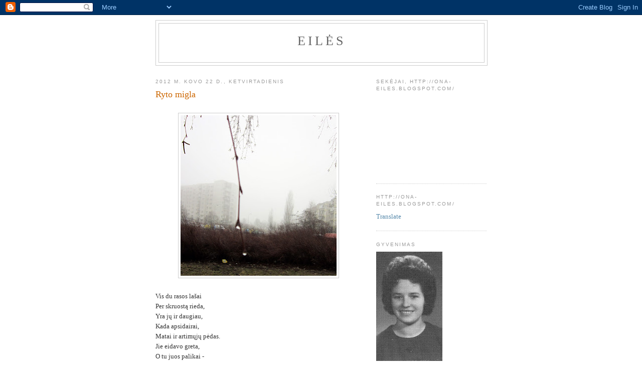

--- FILE ---
content_type: text/html; charset=UTF-8
request_url: https://ona-eiles.blogspot.com/b/stats?style=BLACK_TRANSPARENT&timeRange=ALL_TIME&token=APq4FmBdqH_GgPbTIZX4vcNOaMIKILoF-A4jjf2fpCi6_sOUrQkUOhnF3tuNNC3VMRzcrKJda-lzIJ6tC5Kj05PPGvcP-bNUjw
body_size: -13
content:
{"total":976765,"sparklineOptions":{"backgroundColor":{"fillOpacity":0.1,"fill":"#000000"},"series":[{"areaOpacity":0.3,"color":"#202020"}]},"sparklineData":[[0,29],[1,6],[2,8],[3,9],[4,7],[5,14],[6,15],[7,13],[8,13],[9,16],[10,23],[11,40],[12,12],[13,15],[14,8],[15,16],[16,29],[17,57],[18,29],[19,34],[20,98],[21,90],[22,20],[23,26],[24,22],[25,27],[26,39],[27,27],[28,64],[29,70]],"nextTickMs":240000}